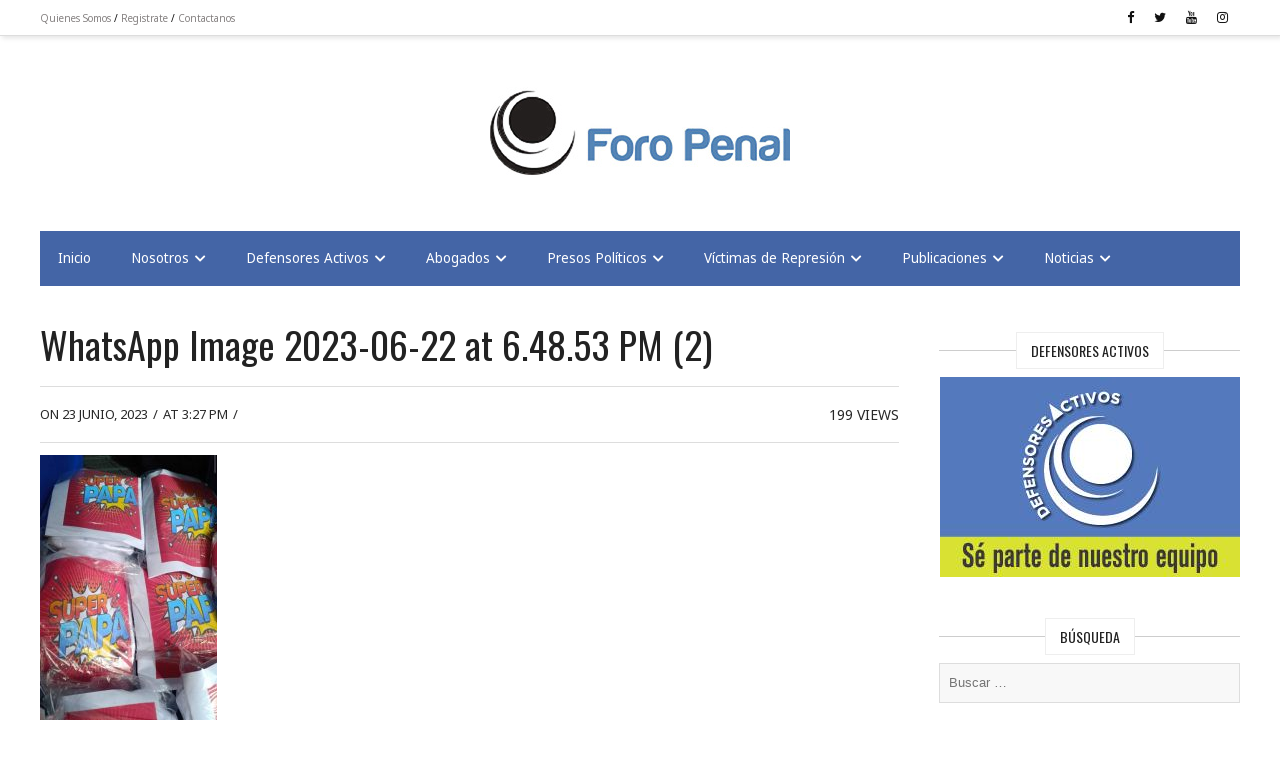

--- FILE ---
content_type: text/html; charset=UTF-8
request_url: https://foropenal.com/bus-de-la-libertad-foro-penal-dia-del-padre/whatsapp-image-2023-06-22-at-6-48-53-pm-2/
body_size: 63335
content:
<!DOCTYPE html>
<html lang="es" prefix="og: http://ogp.me/ns# fb: http://ogp.me/ns/fb#">
<head itemscope="itemscope" itemtype="http://schema.org/WebSite">
	<meta charset="UTF-8" />
		<meta name="viewport" content="width=device-width, initial-scale=1" />
		<link rel="profile" href="http://gmpg.org/xfn/11" />
	<meta name='robots' content='index, follow, max-image-preview:large, max-snippet:-1, max-video-preview:-1' />

	<!-- This site is optimized with the Yoast SEO plugin v20.6 - https://yoast.com/wordpress/plugins/seo/ -->
	<title>WhatsApp Image 2023-06-22 at 6.48.53 PM (2) - Foro Penal</title>
	<link rel="canonical" href="https://foropenal.com/bus-de-la-libertad-foro-penal-dia-del-padre/whatsapp-image-2023-06-22-at-6-48-53-pm-2/" />
	<meta property="og:locale" content="es_ES" />
	<meta property="og:type" content="article" />
	<meta property="og:title" content="WhatsApp Image 2023-06-22 at 6.48.53 PM (2) - Foro Penal" />
	<meta property="og:url" content="https://foropenal.com/bus-de-la-libertad-foro-penal-dia-del-padre/whatsapp-image-2023-06-22-at-6-48-53-pm-2/" />
	<meta property="og:site_name" content="Foro Penal" />
	<meta property="og:image" content="https://foropenal.com/bus-de-la-libertad-foro-penal-dia-del-padre/whatsapp-image-2023-06-22-at-6-48-53-pm-2" />
	<meta property="og:image:width" content="1" />
	<meta property="og:image:height" content="1" />
	<meta property="og:image:type" content="image/jpeg" />
	<meta name="twitter:card" content="summary_large_image" />
	<script type="application/ld+json" class="yoast-schema-graph">{"@context":"https://schema.org","@graph":[{"@type":"WebPage","@id":"https://foropenal.com/bus-de-la-libertad-foro-penal-dia-del-padre/whatsapp-image-2023-06-22-at-6-48-53-pm-2/","url":"https://foropenal.com/bus-de-la-libertad-foro-penal-dia-del-padre/whatsapp-image-2023-06-22-at-6-48-53-pm-2/","name":"WhatsApp Image 2023-06-22 at 6.48.53 PM (2) - Foro Penal","isPartOf":{"@id":"https://foropenal.com/#website"},"primaryImageOfPage":{"@id":"https://foropenal.com/bus-de-la-libertad-foro-penal-dia-del-padre/whatsapp-image-2023-06-22-at-6-48-53-pm-2/#primaryimage"},"image":{"@id":"https://foropenal.com/bus-de-la-libertad-foro-penal-dia-del-padre/whatsapp-image-2023-06-22-at-6-48-53-pm-2/#primaryimage"},"thumbnailUrl":"https://foropenal.com/wp-content/uploads/2023/06/WhatsApp-Image-2023-06-22-at-6.48.53-PM-2.jpeg","datePublished":"2023-06-23T11:27:06+00:00","dateModified":"2023-06-23T11:27:06+00:00","breadcrumb":{"@id":"https://foropenal.com/bus-de-la-libertad-foro-penal-dia-del-padre/whatsapp-image-2023-06-22-at-6-48-53-pm-2/#breadcrumb"},"inLanguage":"es","potentialAction":[{"@type":"ReadAction","target":["https://foropenal.com/bus-de-la-libertad-foro-penal-dia-del-padre/whatsapp-image-2023-06-22-at-6-48-53-pm-2/"]}]},{"@type":"ImageObject","inLanguage":"es","@id":"https://foropenal.com/bus-de-la-libertad-foro-penal-dia-del-padre/whatsapp-image-2023-06-22-at-6-48-53-pm-2/#primaryimage","url":"https://foropenal.com/wp-content/uploads/2023/06/WhatsApp-Image-2023-06-22-at-6.48.53-PM-2.jpeg","contentUrl":"https://foropenal.com/wp-content/uploads/2023/06/WhatsApp-Image-2023-06-22-at-6.48.53-PM-2.jpeg","width":638,"height":1080},{"@type":"BreadcrumbList","@id":"https://foropenal.com/bus-de-la-libertad-foro-penal-dia-del-padre/whatsapp-image-2023-06-22-at-6-48-53-pm-2/#breadcrumb","itemListElement":[{"@type":"ListItem","position":1,"name":"Home","item":"https://foropenal.com/"},{"@type":"ListItem","position":2,"name":"Bus de la Libertad Foro Penal Dia del Padre","item":"https://foropenal.com/bus-de-la-libertad-foro-penal-dia-del-padre/"},{"@type":"ListItem","position":3,"name":"WhatsApp Image 2023-06-22 at 6.48.53 PM (2)"}]},{"@type":"WebSite","@id":"https://foropenal.com/#website","url":"https://foropenal.com/","name":"Foro Penal","description":"","potentialAction":[{"@type":"SearchAction","target":{"@type":"EntryPoint","urlTemplate":"https://foropenal.com/?s={search_term_string}"},"query-input":"required name=search_term_string"}],"inLanguage":"es"}]}</script>
	<!-- / Yoast SEO plugin. -->


<link rel='dns-prefetch' href='//fonts.googleapis.com' />
<link rel='dns-prefetch' href='//s.w.org' />
<link rel='dns-prefetch' href='//www.googletagmanager.com' />
<link rel="alternate" type="application/rss+xml" title="Foro Penal &raquo; Feed" href="https://foropenal.com/feed/" />
<script type="text/javascript">
window._wpemojiSettings = {"baseUrl":"https:\/\/s.w.org\/images\/core\/emoji\/14.0.0\/72x72\/","ext":".png","svgUrl":"https:\/\/s.w.org\/images\/core\/emoji\/14.0.0\/svg\/","svgExt":".svg","source":{"concatemoji":"https:\/\/foropenal.com\/wp-includes\/js\/wp-emoji-release.min.js?ver=6.0.11"}};
/*! This file is auto-generated */
!function(e,a,t){var n,r,o,i=a.createElement("canvas"),p=i.getContext&&i.getContext("2d");function s(e,t){var a=String.fromCharCode,e=(p.clearRect(0,0,i.width,i.height),p.fillText(a.apply(this,e),0,0),i.toDataURL());return p.clearRect(0,0,i.width,i.height),p.fillText(a.apply(this,t),0,0),e===i.toDataURL()}function c(e){var t=a.createElement("script");t.src=e,t.defer=t.type="text/javascript",a.getElementsByTagName("head")[0].appendChild(t)}for(o=Array("flag","emoji"),t.supports={everything:!0,everythingExceptFlag:!0},r=0;r<o.length;r++)t.supports[o[r]]=function(e){if(!p||!p.fillText)return!1;switch(p.textBaseline="top",p.font="600 32px Arial",e){case"flag":return s([127987,65039,8205,9895,65039],[127987,65039,8203,9895,65039])?!1:!s([55356,56826,55356,56819],[55356,56826,8203,55356,56819])&&!s([55356,57332,56128,56423,56128,56418,56128,56421,56128,56430,56128,56423,56128,56447],[55356,57332,8203,56128,56423,8203,56128,56418,8203,56128,56421,8203,56128,56430,8203,56128,56423,8203,56128,56447]);case"emoji":return!s([129777,127995,8205,129778,127999],[129777,127995,8203,129778,127999])}return!1}(o[r]),t.supports.everything=t.supports.everything&&t.supports[o[r]],"flag"!==o[r]&&(t.supports.everythingExceptFlag=t.supports.everythingExceptFlag&&t.supports[o[r]]);t.supports.everythingExceptFlag=t.supports.everythingExceptFlag&&!t.supports.flag,t.DOMReady=!1,t.readyCallback=function(){t.DOMReady=!0},t.supports.everything||(n=function(){t.readyCallback()},a.addEventListener?(a.addEventListener("DOMContentLoaded",n,!1),e.addEventListener("load",n,!1)):(e.attachEvent("onload",n),a.attachEvent("onreadystatechange",function(){"complete"===a.readyState&&t.readyCallback()})),(e=t.source||{}).concatemoji?c(e.concatemoji):e.wpemoji&&e.twemoji&&(c(e.twemoji),c(e.wpemoji)))}(window,document,window._wpemojiSettings);
</script>
<style type="text/css">
img.wp-smiley,
img.emoji {
	display: inline !important;
	border: none !important;
	box-shadow: none !important;
	height: 1em !important;
	width: 1em !important;
	margin: 0 0.07em !important;
	vertical-align: -0.1em !important;
	background: none !important;
	padding: 0 !important;
}
</style>
	<link rel='stylesheet' id='wp-block-library-css'  href='https://foropenal.com/wp-includes/css/dist/block-library/style.min.css?ver=6.0.11' type='text/css' media='all' />
<style id='global-styles-inline-css' type='text/css'>
body{--wp--preset--color--black: #000000;--wp--preset--color--cyan-bluish-gray: #abb8c3;--wp--preset--color--white: #ffffff;--wp--preset--color--pale-pink: #f78da7;--wp--preset--color--vivid-red: #cf2e2e;--wp--preset--color--luminous-vivid-orange: #ff6900;--wp--preset--color--luminous-vivid-amber: #fcb900;--wp--preset--color--light-green-cyan: #7bdcb5;--wp--preset--color--vivid-green-cyan: #00d084;--wp--preset--color--pale-cyan-blue: #8ed1fc;--wp--preset--color--vivid-cyan-blue: #0693e3;--wp--preset--color--vivid-purple: #9b51e0;--wp--preset--gradient--vivid-cyan-blue-to-vivid-purple: linear-gradient(135deg,rgba(6,147,227,1) 0%,rgb(155,81,224) 100%);--wp--preset--gradient--light-green-cyan-to-vivid-green-cyan: linear-gradient(135deg,rgb(122,220,180) 0%,rgb(0,208,130) 100%);--wp--preset--gradient--luminous-vivid-amber-to-luminous-vivid-orange: linear-gradient(135deg,rgba(252,185,0,1) 0%,rgba(255,105,0,1) 100%);--wp--preset--gradient--luminous-vivid-orange-to-vivid-red: linear-gradient(135deg,rgba(255,105,0,1) 0%,rgb(207,46,46) 100%);--wp--preset--gradient--very-light-gray-to-cyan-bluish-gray: linear-gradient(135deg,rgb(238,238,238) 0%,rgb(169,184,195) 100%);--wp--preset--gradient--cool-to-warm-spectrum: linear-gradient(135deg,rgb(74,234,220) 0%,rgb(151,120,209) 20%,rgb(207,42,186) 40%,rgb(238,44,130) 60%,rgb(251,105,98) 80%,rgb(254,248,76) 100%);--wp--preset--gradient--blush-light-purple: linear-gradient(135deg,rgb(255,206,236) 0%,rgb(152,150,240) 100%);--wp--preset--gradient--blush-bordeaux: linear-gradient(135deg,rgb(254,205,165) 0%,rgb(254,45,45) 50%,rgb(107,0,62) 100%);--wp--preset--gradient--luminous-dusk: linear-gradient(135deg,rgb(255,203,112) 0%,rgb(199,81,192) 50%,rgb(65,88,208) 100%);--wp--preset--gradient--pale-ocean: linear-gradient(135deg,rgb(255,245,203) 0%,rgb(182,227,212) 50%,rgb(51,167,181) 100%);--wp--preset--gradient--electric-grass: linear-gradient(135deg,rgb(202,248,128) 0%,rgb(113,206,126) 100%);--wp--preset--gradient--midnight: linear-gradient(135deg,rgb(2,3,129) 0%,rgb(40,116,252) 100%);--wp--preset--duotone--dark-grayscale: url('#wp-duotone-dark-grayscale');--wp--preset--duotone--grayscale: url('#wp-duotone-grayscale');--wp--preset--duotone--purple-yellow: url('#wp-duotone-purple-yellow');--wp--preset--duotone--blue-red: url('#wp-duotone-blue-red');--wp--preset--duotone--midnight: url('#wp-duotone-midnight');--wp--preset--duotone--magenta-yellow: url('#wp-duotone-magenta-yellow');--wp--preset--duotone--purple-green: url('#wp-duotone-purple-green');--wp--preset--duotone--blue-orange: url('#wp-duotone-blue-orange');--wp--preset--font-size--small: 13px;--wp--preset--font-size--medium: 20px;--wp--preset--font-size--large: 36px;--wp--preset--font-size--x-large: 42px;}.has-black-color{color: var(--wp--preset--color--black) !important;}.has-cyan-bluish-gray-color{color: var(--wp--preset--color--cyan-bluish-gray) !important;}.has-white-color{color: var(--wp--preset--color--white) !important;}.has-pale-pink-color{color: var(--wp--preset--color--pale-pink) !important;}.has-vivid-red-color{color: var(--wp--preset--color--vivid-red) !important;}.has-luminous-vivid-orange-color{color: var(--wp--preset--color--luminous-vivid-orange) !important;}.has-luminous-vivid-amber-color{color: var(--wp--preset--color--luminous-vivid-amber) !important;}.has-light-green-cyan-color{color: var(--wp--preset--color--light-green-cyan) !important;}.has-vivid-green-cyan-color{color: var(--wp--preset--color--vivid-green-cyan) !important;}.has-pale-cyan-blue-color{color: var(--wp--preset--color--pale-cyan-blue) !important;}.has-vivid-cyan-blue-color{color: var(--wp--preset--color--vivid-cyan-blue) !important;}.has-vivid-purple-color{color: var(--wp--preset--color--vivid-purple) !important;}.has-black-background-color{background-color: var(--wp--preset--color--black) !important;}.has-cyan-bluish-gray-background-color{background-color: var(--wp--preset--color--cyan-bluish-gray) !important;}.has-white-background-color{background-color: var(--wp--preset--color--white) !important;}.has-pale-pink-background-color{background-color: var(--wp--preset--color--pale-pink) !important;}.has-vivid-red-background-color{background-color: var(--wp--preset--color--vivid-red) !important;}.has-luminous-vivid-orange-background-color{background-color: var(--wp--preset--color--luminous-vivid-orange) !important;}.has-luminous-vivid-amber-background-color{background-color: var(--wp--preset--color--luminous-vivid-amber) !important;}.has-light-green-cyan-background-color{background-color: var(--wp--preset--color--light-green-cyan) !important;}.has-vivid-green-cyan-background-color{background-color: var(--wp--preset--color--vivid-green-cyan) !important;}.has-pale-cyan-blue-background-color{background-color: var(--wp--preset--color--pale-cyan-blue) !important;}.has-vivid-cyan-blue-background-color{background-color: var(--wp--preset--color--vivid-cyan-blue) !important;}.has-vivid-purple-background-color{background-color: var(--wp--preset--color--vivid-purple) !important;}.has-black-border-color{border-color: var(--wp--preset--color--black) !important;}.has-cyan-bluish-gray-border-color{border-color: var(--wp--preset--color--cyan-bluish-gray) !important;}.has-white-border-color{border-color: var(--wp--preset--color--white) !important;}.has-pale-pink-border-color{border-color: var(--wp--preset--color--pale-pink) !important;}.has-vivid-red-border-color{border-color: var(--wp--preset--color--vivid-red) !important;}.has-luminous-vivid-orange-border-color{border-color: var(--wp--preset--color--luminous-vivid-orange) !important;}.has-luminous-vivid-amber-border-color{border-color: var(--wp--preset--color--luminous-vivid-amber) !important;}.has-light-green-cyan-border-color{border-color: var(--wp--preset--color--light-green-cyan) !important;}.has-vivid-green-cyan-border-color{border-color: var(--wp--preset--color--vivid-green-cyan) !important;}.has-pale-cyan-blue-border-color{border-color: var(--wp--preset--color--pale-cyan-blue) !important;}.has-vivid-cyan-blue-border-color{border-color: var(--wp--preset--color--vivid-cyan-blue) !important;}.has-vivid-purple-border-color{border-color: var(--wp--preset--color--vivid-purple) !important;}.has-vivid-cyan-blue-to-vivid-purple-gradient-background{background: var(--wp--preset--gradient--vivid-cyan-blue-to-vivid-purple) !important;}.has-light-green-cyan-to-vivid-green-cyan-gradient-background{background: var(--wp--preset--gradient--light-green-cyan-to-vivid-green-cyan) !important;}.has-luminous-vivid-amber-to-luminous-vivid-orange-gradient-background{background: var(--wp--preset--gradient--luminous-vivid-amber-to-luminous-vivid-orange) !important;}.has-luminous-vivid-orange-to-vivid-red-gradient-background{background: var(--wp--preset--gradient--luminous-vivid-orange-to-vivid-red) !important;}.has-very-light-gray-to-cyan-bluish-gray-gradient-background{background: var(--wp--preset--gradient--very-light-gray-to-cyan-bluish-gray) !important;}.has-cool-to-warm-spectrum-gradient-background{background: var(--wp--preset--gradient--cool-to-warm-spectrum) !important;}.has-blush-light-purple-gradient-background{background: var(--wp--preset--gradient--blush-light-purple) !important;}.has-blush-bordeaux-gradient-background{background: var(--wp--preset--gradient--blush-bordeaux) !important;}.has-luminous-dusk-gradient-background{background: var(--wp--preset--gradient--luminous-dusk) !important;}.has-pale-ocean-gradient-background{background: var(--wp--preset--gradient--pale-ocean) !important;}.has-electric-grass-gradient-background{background: var(--wp--preset--gradient--electric-grass) !important;}.has-midnight-gradient-background{background: var(--wp--preset--gradient--midnight) !important;}.has-small-font-size{font-size: var(--wp--preset--font-size--small) !important;}.has-medium-font-size{font-size: var(--wp--preset--font-size--medium) !important;}.has-large-font-size{font-size: var(--wp--preset--font-size--large) !important;}.has-x-large-font-size{font-size: var(--wp--preset--font-size--x-large) !important;}
</style>
<link rel='stylesheet' id='aptf-bxslider-css'  href='https://foropenal.com/wp-content/plugins/accesspress-twitter-feed/css/jquery.bxslider.css?ver=1.6.9' type='text/css' media='all' />
<link rel='stylesheet' id='aptf-front-css-css'  href='https://foropenal.com/wp-content/plugins/accesspress-twitter-feed/css/frontend.css?ver=1.6.9' type='text/css' media='all' />
<link rel='stylesheet' id='aptf-font-css-css'  href='https://foropenal.com/wp-content/plugins/accesspress-twitter-feed/css/fonts.css?ver=1.6.9' type='text/css' media='all' />
<link rel='stylesheet' id='ctf_styles-css'  href='https://foropenal.com/wp-content/plugins/custom-twitter-feeds/css/ctf-styles.min.css?ver=2.3.1' type='text/css' media='all' />
<link rel='stylesheet' id='dashicons-css'  href='https://foropenal.com/wp-includes/css/dashicons.min.css?ver=6.0.11' type='text/css' media='all' />
<link rel='stylesheet' id='post-views-counter-frontend-css'  href='https://foropenal.com/wp-content/plugins/post-views-counter/css/frontend.min.css?ver=1.4.7' type='text/css' media='all' />
<link rel='stylesheet' id='admania-fonts-css'  href='//fonts.googleapis.com/css?family=Oswald%7CNoto+Sans%3A100%2C300%2C400%2C700%26subset%3Dlatin%2Clatin-ext' type='text/css' media='all' />
<link rel='stylesheet' id='admania-style-css'  href='https://foropenal.com/wp-content/themes/admania/style.css?ver=6.0.11' type='text/css' media='all' />
<style id='admania-style-inline-css' type='text/css'>

		h1 {
		font-weight:normal;
		font-family:Oswald !important;
		font-size:38px;
		line-height:47px;
		}

		h2 {
		font-weight:normal;
		font-family:Oswald !important;
		font-size:32px;
		line-height:41px;
		}

		h3 {
		font-weight:normal;
		font-family:Oswald !important;
		font-size:28px;
		line-height:32px;
		}

		h4 {
		font-weight:normal;
		font-family:Oswald !important;
		font-size:24px;
		line-height:30px;
		}

		h5 {
		font-weight:normal;
		font-family:Oswald !important;
		font-size:20px;
		line-height:28px;
		}

		h6 {
		font-weight:normal;
		font-family:Oswald !important;
		font-size:17px;
		line-height:25px;
		}

		body {
			font-family:Noto Sans;color:#282828 ;
			background: #ffffff;font-size: 15px;
			line-height:25px;
		}

		.admania_entrycontent a {
		color: #858181 !important;
		text-decoration:underline !important;
		}
.admania_entrycontent a:hover {color: #47a7d7 !important;}
h1,h2,h3,h4,h5,h6 {color:#222;text-transform: none;}
.admania_headertopalt,.admania_mobileheader,.admania_headerbtm,.admania_headersgstkyad {box-shadow: 2px 2px 5px #e3e3e3;border-bottom: 1px solid #dddddd;}
.admania_headertopsocial li a {color:#111;}
.admania_headerinneralt,.admania_menu .menu .sub-menu,.admania_boxedheadertop,.admania_boxedlayout .admania_secondarymenu .menu .sub-menu { background-color:#4465a6 !important;border: 0px solid #dddddd;box-shadow: 0px 0px 0px #e3e3e3;}
.admania_headersearchform .search-form  input[type="search"] {background:#252424;color:#fff;}
.admania_headersearchform .search-form input[type="search"]::-webkit-input-placeholder {color:#fff;}
.admania_headersearchform .search-form input[type="search"]::-moz-placeholder {color:#fff;}
.admania_headersearchform .search-form input[type="search"]::-ms-input-placeholder {color:#fff; }
.admania_headersearchform .search-form input[type="submit"] {background-color:#252424;}
.admania_slidercat,.admania_cat, .admania_featcatlist a,.owl-prev, .owl-next {background:#fff;color:#111;}
.admania_slidercontent h2 a,.admania_slidercontent {color:#fff;}
.reply a,.admania_top a,.admania_slidercat5 a,.admania_slidercat2 a,input[type="reset"], input[type="button"], input[type="submit"], button {background:#47a7d7;color:#fff;}
.admania_slidercontent2, .admania_slidercontent2 a {color:#fff !important;}
.admania_slidercat4 a {color:#47a7d7 !important;}
.reply a:hover,.admania_top a:hover,input[type="reset"]:hover, input[type="button"]:hover, input[type="submit"]:hover, button:hover {background:#2a2a2a;color:#fff;}
a,.admania_sitefooterinner .widget_admania_popular_post ul li h6 a {color:#858181;}
a:hover,.admania_slidercontent4  h2 a:hover,.admania_sitefooterinner .widget_admania_popular_post ul li h6 a:hover,.admania_boxedsldehdr h2 a:hover,.admania_boxedheadertop .admania_secondarymenu li a:hover,.admania_boxedlistitem h2 a:hover, .admania_boxedgriditem h2 a:hover,.admania_ly2ftsection h2 a:hover,.admania_headertopsocial li a:hover, .admania_slidercontent h2 a:hover, .admania_ftrattbtontop .admania_fbflw:hover, .admania_ftrattbtontop .admania_twtflw:hover, .admania_ftrattbtontop .admania_lnkflw:hover, .widget .admania_socialiconfb:hover, .widget .admania_socialiconlnk:hover, .widget .admania_socialicontwt:hover {color:#47a7d7;}
.admanialayt5_entryfooter a { background-color:#222;color:#fff;}
.admania_slidercontent4 h2 a:hover,.admanialayt5_entryheader a:hover { color:#47a7d7 !important;}
.admania_pagelinks .admania_pglnlksaf:hover, .admania_pagination .page-numbers:hover {background:#47a7d7;border:1px solid#47a7d7;color:#fff;}
.admania_readmorelink a ,.admania_stickypost {background:#f9f9f9;color:#a59e9e;}
.admania_gridentry .admania_entrytitle {min-height: 0px;}
.admania_readmorelink a:hover,.admanialayt5_entryfooter a:hover,.admanialayt5_entryfooter a:hover,.owl-next:hover,.owl-prev:hover, .owl-prev:hover ~ .owl-next,.admania_secondarymenu .owl-next:hover,.admania_secondarymenu .owl-prev:hover,.admania_secondarymenu .owl-prev:hover ~ .owl-next,.admania_secondarymenu .admania_nxtishover .owl-prev,.admania_nxtishover .owl-prev,.owl-prev:hover,.owl-next:hover{background:#47a7d7;color:#fff;}
.admania_menu li a:hover {background-color:#47a7d7;color:#fff;}
.admania_menu .admania_megamenu li a:hover {color:#47a7d7 !important;}
.admania_postoptionbox {background-color:#fbfbfb;border: 1px solid #eee;}
.admania_postoptionbox input[type="text"],.admania_widgettit .admania_widgetsbrtit {background-color:#ffffff;border: 1px solid #eee;}
.admania_headersgstkyad,.admania_boxedsldecat {background-color:#ffffff;}
.bypostauthor {border-left: 1px solid #47a7d7;}
 .admania_nocomments,.admania_commentlist li { background: #f7f7f7;}
.admania_entrymeta a,.admania_gridentry .admania_entrymetablne a:hover,.admania_breadcrumb a,.admania_entrybyline a,.admania_aboutreadmore { color:#47a7d7;}
.admania_entrymeta a:hover,.admania_gridentry .admania_entrymetablne a,.admania_breadcrumb a:hover,.admania_aboutreadmore:hover,.admania_entrybyline a:hover { color:#858181;}
.admania_headertoplayt3,.admania_headertoplayt5_top { background-color:#1d1d1d;}
.admania_gridpstlayt3 .admania_gridpost_entryfooter .admania_pstrdmr { color:#222;}
.admania_headermidlayt3 { background-color:#f7f7f7;}
.admania_menu li a {color:#fff;}
.admania_lay2headerright .menu li a,.admania_lay4_menu li a  {color:#222222;}
.admania_lay4_menu .sub-menu li a {color:#fff;}
.admania_gridpstlayt3 .admania_gridpost_entryfooter .admania_pstrdmr:hover,.admania_slidercontent5 h2 a:hover,.admania_slidermetaby5 a:hover { color:#47a7d7 !important;}
.admania_stylishad { right:0%;bottom:0%;}
.admania_pgstylishad { right:0%;bottom:0%;}
.admania_sitefooterinnertop,.admania_sitefooterlogo {color:#ffffff;}
.admania_sitefooter {background-color:#4465a6;}
.admania_sitefooterinnertop li a,.admania_sitefooterlogo {border-bottom: 1px solid #ffffff !important;}
.admania_sitefooterinnertop .admania_footerwidgets-title, .admania_sitefooterinnertop .widget-title {color:#ffffff;}
.admania_boxedlayout .admania_menu li a:hover {background-color: transparent !important; color:#47a7d7!important;}
.admania_boxedlayout .admania_boxedheadertop a { color:#7b7b7b;}
.admania_layout1contentareainner {width: 100%;padding: 0px 0px 0px 0px;} 
.admania_entrymetablne {left: 20px;} 
.admania_aftrnthprad  {float:none;margin:0px;} 
.admania_pgaftrnthprad {float:none;margin:0px;} 
.admania_headertoplayt5 .admania_menu li a:hover,.admania_lay5_menu .menu .current-menu-item > a {background-color:transparent;color:#47a7d7!important;}
 
		@media screen and (max-width:1200px) {
		.admania_siteinner, 
		.admania_sitefooterinner, 
		.admania_headerbtminner, 
		.admania_headerinner {
		width:100%;
		padding: 0 20px;
		}
		
		
		.admania_boxedlayout .admania_siteinner {
		padding: 0px;
		}
		.admania_boxedlayout .admania_siteinner,
		.admania_boxedlayout  .admania_sitefooterinner {
			width:100% !important;
		}
		.search-form label {
			width: 68%;
		}
		.admania_lay2headerright .menu li a {
			font-size: 16px;
			padding: 18px 15px;
			color:#fff;
		}
		
				
		.admania_layout5gridpst {
		margin: 0 3% 3% 0;
	   }

		.admania_gridentry {
		width: 47.1%;
		}

		.admania_featcatlist {
			width: 30%;
		}

		.admania_featcatlist a {
			padding: 4px 14px;
			font-size: 13px;
		}

		.admanina_afterheaderadleft {
		width: 72%;
		}

		.admanina_afterheaderadright {
			width: 25%;
		}

		.admania_optin {
			padding: 27px 25px;
		}

		}
@media screen and (max-width:990px) {
        .admania_headerinneralt .menu,.admania_lay3_menu .menu,.admania_headermidlayt4 .menu,.admania_boxedheaderbot .admania_menu .menu  {
			background:#4465a6 !important;
		}
		.admania_headertoplayt5_bottom .menu  {
			background:#ffffff !important;
		}
		}
.hidden-input-class{
display:none;
}

.submit-button{
background:#2d2d2d !importante;
}
input [type=\"submit\"] {
background:#2d2d2d !important;
}
.footer_pictures{
width:100%;
}
.admania_footerinstagramimg{
margin: 0px 0px 0px 0px !important;
}
nav  div  ul li a {
font-size:90%
}
.feature-1-home{
text-align: justify;
}

.feature-home{

}

.boxes-home{

}
.kc-owl-post-carousel .kc-owl-post-carousel .owl-wrapper-outer .owl-wrapper .owl-item .item .postcontent .image .caption a{
font-size:44px !important;
}

.admania_sitefooterattribution{
color:#fff !important;
}
.admania_widgettit-me{
    font-size: 14px;
    position: relative;
    display: inline-block;
    background-color: #fff;
    text-align: center;
    color: #222;
    padding: 7px 14px 7px 14px;
    top: 11px;
    text-transform: uppercase;
    line-height: 1.5;
    margin-bottom: 0;
    background-color: #ffffff;
    border: 1px solid #eee;
position: relative;
    margin: 0 0 19px;
    text-align: center;
}

.admania_archiveheader{
border-top:none;
border-bottom:none;
}
.admania_sitefooterattribution{
padding: 10px 0 !important;
}
.me-footer{
   padding-top: 30px;
    padding-bottom: 0px;
    margin-bottom: 0px;
    color: #fff;
}
.admania_sitefooterlogo{
padding:0px 0 19px !important;
}

.flipper-footer{
max-width:300px;
}

.defensor-form .content-button a:hover{
color:#eee!important;
backgound-color: red !important;
}



</style>
<link rel='stylesheet' id='lightgallery-comment-box-css'  href='https://foropenal.com/wp-content/themes/admania/css/lg-fb-comment-box.min.css?ver=6.0.11' type='text/css' media='all' />
<link rel='stylesheet' id='lightgallery-transition-css'  href='https://foropenal.com/wp-content/themes/admania/css/lg-transitions.min.css?ver=6.0.11' type='text/css' media='all' />
<link rel='stylesheet' id='lightgallery-ccs-css'  href='https://foropenal.com/wp-content/themes/admania/css/lightgallery.min.css?ver=6.0.11' type='text/css' media='all' />
<link rel='stylesheet' id='kc-general-css'  href='https://foropenal.com/wp-content/plugins/kingcomposer/assets/frontend/css/kingcomposer.min.css?ver=2.9.6' type='text/css' media='all' />
<link rel='stylesheet' id='kc-animate-css'  href='https://foropenal.com/wp-content/plugins/kingcomposer/assets/css/animate.css?ver=2.9.6' type='text/css' media='all' />
<link rel='stylesheet' id='kc-icon-1-css'  href='https://foropenal.com/wp-content/plugins/kingcomposer/assets/css/icons.css?ver=2.9.6' type='text/css' media='all' />
<script type='text/javascript' src='https://foropenal.com/wp-includes/js/jquery/jquery.min.js?ver=3.6.0' id='jquery-core-js'></script>
<script type='text/javascript' src='https://foropenal.com/wp-includes/js/jquery/jquery-migrate.min.js?ver=3.3.2' id='jquery-migrate-js'></script>
<script type='text/javascript' src='https://foropenal.com/wp-content/plugins/accesspress-twitter-feed/js/jquery.bxslider.min.js?ver=1.6.9' id='aptf-bxslider-js'></script>
<script type='text/javascript' src='https://foropenal.com/wp-content/plugins/accesspress-twitter-feed/js/frontend.js?ver=1.6.9' id='aptf-front-js-js'></script>
<link rel="https://api.w.org/" href="https://foropenal.com/wp-json/" /><link rel="alternate" type="application/json" href="https://foropenal.com/wp-json/wp/v2/media/21239" /><link rel="EditURI" type="application/rsd+xml" title="RSD" href="https://foropenal.com/xmlrpc.php?rsd" />
<link rel="wlwmanifest" type="application/wlwmanifest+xml" href="https://foropenal.com/wp-includes/wlwmanifest.xml" /> 
<meta name="generator" content="WordPress 6.0.11" />
<link rel='shortlink' href='https://foropenal.com/?p=21239' />
<link rel="alternate" type="application/json+oembed" href="https://foropenal.com/wp-json/oembed/1.0/embed?url=https%3A%2F%2Fforopenal.com%2Fbus-de-la-libertad-foro-penal-dia-del-padre%2Fwhatsapp-image-2023-06-22-at-6-48-53-pm-2%2F" />
<link rel="alternate" type="text/xml+oembed" href="https://foropenal.com/wp-json/oembed/1.0/embed?url=https%3A%2F%2Fforopenal.com%2Fbus-de-la-libertad-foro-penal-dia-del-padre%2Fwhatsapp-image-2023-06-22-at-6-48-53-pm-2%2F&#038;format=xml" />
<meta name="generator" content="Site Kit by Google 1.171.0" /><!-- Global site tag (gtag.js) - Google Analytics -->
<script async src="https://www.googletagmanager.com/gtag/js?id=G-XMTYVK0FGD"></script>
<script>
  window.dataLayer = window.dataLayer || [];
  function gtag(){dataLayer.push(arguments);}
  gtag('js', new Date());

  gtag('config', 'G-XMTYVK0FGD');
</script><script type="text/javascript">var kc_script_data={ajax_url:"https://foropenal.com/wp-admin/admin-ajax.php"}</script><link rel="icon" href="https://foropenal.com/wp-content/uploads/2017/08/cropped-logo-dummy-foro-2-32x32.jpeg" sizes="32x32" />
<link rel="icon" href="https://foropenal.com/wp-content/uploads/2017/08/cropped-logo-dummy-foro-2-192x192.jpeg" sizes="192x192" />
<link rel="apple-touch-icon" href="https://foropenal.com/wp-content/uploads/2017/08/cropped-logo-dummy-foro-2-180x180.jpeg" />
<meta name="msapplication-TileImage" content="https://foropenal.com/wp-content/uploads/2017/08/cropped-logo-dummy-foro-2-270x270.jpeg" />
		<style type="text/css" id="wp-custom-css">
			/*
You can add your own CSS here.

Click the help icon above to learn more.
*/

.kc-owl-post-carousel .owl-item .image .caption a{
	position:relative;
	font-size:42px;
	color: #fff;
	margin-bottom:50px;
	padding-bottom:50px;
	background-color:none;
}
.caption{
	background: none !important;
	bottom: 15% !important;
	position:absolute !important;
	text-transform: uppercase !important;
	text-align:left;
	left:50px !important;
	color: #fff !important;
	text-decoration:none !important;
}
.caption a{
	text-decoration:none !important;
	color:#fff !important;
}
.admania_slidercontent h2 a,.admania_slidercontent{
	color:white;
}

.me-box{
	background:white;
	border:solid !important;
	padding:none !important;
	margin:none !important;
	text-align:center !important;
	border-sizing:border-box !important;

}
.me-box a {
	text-decoration: none !important;
	text-align:center !important;
	margin-right:7px;
}

.admania_headertopleftalt{
float: left;
position: relative;
vertical-align:middle;
padding-top:5px;
}
.admania_headertopleftalt span{
display: inline;
vertical-align:middle;
color:#111;
padding:none;
}


.center-imgs-list-posts img{
	text-align:center ;
	float: middle;
	/*height:20px;*/
	width:100%;
}
.entry-thumb-link img{
	height:auto;
	width: 100%;
	
}
.entry-thumb-wrapper img{
	margin-bottom: 0px !important;
}
.entry-thumb-wrapper{
	height:250px;
	overflow:hidden !important;
	margin-bottom:10px;
	display:flex;
	align-items:center;
}
.admania_footerinstagramimg{
	width:14.285%;
}
#search-field-widget{
	width:100%;
	margin-bottom:10px;
}
#submit-field-widget{	
}
.admania_menu li a{
	padding: 15px 21px;
}
#lang_sel_list{
	height:0px;
}
#lang_sel_list img{
/*	margin-top:25px;
	margin-bottom:20px;*/
}
.lang-list-item{
	vertical-align:middle;
}
#lang_sel_list  ul{
	border-top:none;
}

.admania_headertopleft{
	width: 320px;
	height:100px;
}
.admania_headertopright{
	width: 320px;
	height: 100px;
}
.kc-elm{
	float:none;
}
.custom-center{
    width: 250px;
    height: 250px;
    display: block;
    margin-left: auto;
    margin-right: auto;
}

@media only screen and (max-width: 640px) {
    .admania_catentryheader  h2 a{
        font-size: 14px;
		line-height: 150% !important;
		display:block;
    }
 }

.youtube-video-home{
	width:100% !important;
	text-align: center !important;
}
.link-reports{
	text-align: center !important;
	display: block;
}
a.link-reports{
	color: #47a7d7;
	
}
.admania_menu li a{
	padding-left:18px;
	padding-right:18px;
}
.submenu-languages {
	max-width:72px;
}
.submenu-languages img{
	margin-left:5px;
}
.search-form input[type=search]{
	margin: 0 0 25px !important;
}
form.search-form label{
	width:100% !important;
}
#political-prisoner-dropdown{
	display:none;
}

@media only screen and (min-width: 600px) {
  .kc-blog-posts-3.kc-blog-grid{
	max-height: 950px;
	}
}

		</style>
		
    <!-- START - Open Graph and Twitter Card Tags 3.3.9 -->
     <!-- Facebook Open Graph -->
      <meta property="og:locale" content="es_ES"/>
      <meta property="og:site_name" content="Foro Penal"/>
      <meta property="og:title" content="WhatsApp Image 2023-06-22 at 6.48.53 PM (2) - Foro Penal"/>
      <meta property="og:url" content="https://foropenal.com/bus-de-la-libertad-foro-penal-dia-del-padre/whatsapp-image-2023-06-22-at-6-48-53-pm-2/"/>
      <meta property="og:type" content="article"/>
      <meta property="og:description" content="WhatsApp Image 2023-06-22 at 6.48.53 PM (2) - Foro Penal"/>
      <meta property="og:image" content="https://foropenal.com/wp-content/uploads/2018/04/LogoFPV.jpg"/>
      <meta property="og:image:url" content="https://foropenal.com/wp-content/uploads/2018/04/LogoFPV.jpg"/>
      <meta property="og:image:secure_url" content="https://foropenal.com/wp-content/uploads/2018/04/LogoFPV.jpg"/>
      <meta property="fb:app_id" content="1980750442249172"/>
      <meta property="fb:admins" content="211467348998851"/>
     <!-- Google+ / Schema.org -->
      <meta itemprop="name" content="WhatsApp Image 2023-06-22 at 6.48.53 PM (2) - Foro Penal"/>
      <meta itemprop="headline" content="WhatsApp Image 2023-06-22 at 6.48.53 PM (2) - Foro Penal"/>
      <meta itemprop="description" content="WhatsApp Image 2023-06-22 at 6.48.53 PM (2) - Foro Penal"/>
      <meta itemprop="image" content="https://foropenal.com/wp-content/uploads/2018/04/LogoFPV.jpg"/>
      <meta itemprop="author" content="Mariela Suarez"/>
      <!--<meta itemprop="publisher" content="Foro Penal"/>--> <!-- To solve: The attribute publisher.itemtype has an invalid value. -->
     <!-- Twitter Cards -->
      <meta name="twitter:title" content="WhatsApp Image 2023-06-22 at 6.48.53 PM (2) - Foro Penal"/>
      <meta name="twitter:url" content="https://foropenal.com/bus-de-la-libertad-foro-penal-dia-del-padre/whatsapp-image-2023-06-22-at-6-48-53-pm-2/"/>
      <meta name="twitter:description" content="WhatsApp Image 2023-06-22 at 6.48.53 PM (2) - Foro Penal"/>
      <meta name="twitter:image" content="https://foropenal.com/wp-content/uploads/2018/04/LogoFPV.jpg"/>
      <meta name="twitter:card" content="summary_large_image"/>
     <!-- SEO -->
     <!-- Misc. tags -->
     <!-- is_singular | yoast_seo -->
    <!-- END - Open Graph and Twitter Card Tags 3.3.9 -->
        
    <script>
  (adsbygoogle = window.adsbygoogle || []).push({
    google_ad_client: "ca-pub-7468580283885965",
    enable_page_level_ads: true
  });
</script></head>


<body class="attachment attachment-template-default single single-attachment postid-21239 attachmentid-21239 attachment-jpeg kc-css-system" itemscope="itemscope" itemtype="http://schema.org/WebPage">

<div class="admania_sitecontainer">

     
	
	
	
	<header class="admania_siteheader" itemscope="" itemtype="http://schema.org/WPHeader">
		
		
		<div class="admania_headertopalt">
	<div class="admania_headerinner">
						<div class="admania_headertopleftalt" style="font-size: 10px;">
			<span><a href="/nosotros/" target="_self" title="">Quienes Somos</a></span>
			<span>/</span> 
			<span><a href="/registrate/" target="_self" title="">Registrate</a></span>
			<span>/</span>
			<span><a href="/contactanos/" target="_self" title="">Contactanos</a>		</span>
		</div>
		<div class="admania_headertoprightalt">
		<div class="admania_headertopsocial">
		<ul>
				<li><a href="https://www.facebook.com/foropenalvenezolano/" class="admania_socialiconfb" target="_blank"><i class="fa fa-facebook"></i></a></li>
				<li><a href="https://twitter.com/foropenal" class="admania_socialicontwt" target="_blank"><i class="fa fa-twitter"></i></a></li>
						<li><a href="https://www.youtube.com/channel/UCMX1FPAJsQBC0H1gtFezwUA" class="admania_socialiconyt" target="_blank"><i class="fa fa-youtube"></i></a></li>
				<li><a href="https://www.instagram.com/foropenal/" class="admania_socialiconins" target="_blank"><i class="fa fa-instagram"></i></a></li>
				<li class="lang-list-item"></li>
		</ul>

		</div>
		</div>
		</div>

		</div>
		<div class="admania_headertop">
			<div class="admania_headerinner">			
						
			<div class="admania_headertopleft">
			
			<script async src="//pagead2.googlesyndication.com/pagead/js/adsbygoogle.js"></script>
<!-- Page Head -->
<ins class="adsbygoogle"
     style="display:inline-block;width:320px;height:100px"
     data-ad-client="ca-pub-3900217637834265"
     data-ad-slot="6106021547"></ins>
<script>
(adsbygoogle = window.adsbygoogle || []).push({});
</script>		
			 </div>
			 
			 		<div class="admania_headertopmiddle">
			     					<a href="https://foropenal.com/" title="Foro Penal" class="admania_fontstlye">
					<img src=" https://foropenal.com/wp-content/uploads/2018/03/LogoFP-3.jpg" alt="Foro Penal" itemprop="image"/>
					</a>
								 </div>
			 
			 			 			 
			 <div class="admania_headertopright">
			 
			 <script async src="//pagead2.googlesyndication.com/pagead/js/adsbygoogle.js"></script>
<!-- Page Head -->
<ins class="adsbygoogle"
     style="display:inline-block;width:320px;height:100px"
     data-ad-client="ca-pub-3900217637834265"
     data-ad-slot="6106021547"></ins>
<script>
(adsbygoogle = window.adsbygoogle || []).push({});
</script>			 
			 </div>
			 
			 			 
			</div>
		</div>
		<div class="admania_headerbottom">
			<div class="admania_headerinner admania_headerinneralt">
						 <nav class="admania_menu" itemscope="itemscope" itemtype="http://schema.org/SiteNavigationElement">
				<div class="menu-main_menu-container"><ul id="menu-main_menu" class="menu"><li id="menu-item-216" class="menu-item menu-item-type-custom menu-item-object-custom "><a  href="/" class= "main-link">Inicio</a></li>
<li id="menu-item-329" class="menu-item menu-item-type-post_type menu-item-object-page menu-item-has-children "><a  href="https://foropenal.com/nosotros/" class= "main-link">Nosotros</a>
<ul class="sub-menu">
	<li id="menu-item-332" class="menu-item menu-item-type-custom menu-item-object-custom "><a  href="/nosotros/#que-es-foro-penal" class= "main-link">¿Qué es el Foro Penal?</a></li>
	<li id="menu-item-333" class="menu-item menu-item-type-custom menu-item-object-custom "><a  href="/nosotros/#directiva" class= "main-link">Directiva</a></li>
	<li id="menu-item-9270" class="menu-item menu-item-type-taxonomy menu-item-object-category "><a  href="https://foropenal.com/category/reconocimientos/" class= "main-link">Reconocimientos</a></li>
	<li id="menu-item-331" class="menu-item menu-item-type-custom menu-item-object-custom "><a  href="/nosotros/#relevancia" class= "main-link">Relevancia del Foro Penal</a></li>
	<li id="menu-item-17326" class="menu-item menu-item-type-taxonomy menu-item-object-category "><a  href="https://foropenal.com/category/politicas/" class= "main-link">Políticas</a></li>
	<li id="menu-item-335" class="menu-item menu-item-type-custom menu-item-object-custom "><a  href="/nosotros/#protocolos" class= "main-link">Protocolos de Actuación</a></li>
</ul>
</li>
<li id="menu-item-197" class="menu-item menu-item-type-custom menu-item-object-custom menu-item-has-children "><a  href="/defensores-activos" class= "main-link">Defensores Activos</a>
<ul class="sub-menu">
	<li id="menu-item-467" class="menu-item menu-item-type-custom menu-item-object-custom "><a  href="/defensores-activos/#defendores-activos" class= "main-link">¿Qué es un Defensor Activo?</a></li>
	<li id="menu-item-458" class="menu-item menu-item-type-custom menu-item-object-custom "><a  href="/defensores-activos/#relevancia-defensores" class= "main-link">Relevancia de los Defensores Activos</a></li>
	<li id="menu-item-460" class="menu-item menu-item-type-custom menu-item-object-custom "><a  href="/defensores-activos/#registrarte" class= "main-link">¡REGÍSTRATE!</a></li>
	<li id="menu-item-495" class="menu-item menu-item-type-custom menu-item-object-custom "><a  href="/defensores-activos/#miembros-estados" class= "main-link">Miembros por Estado</a></li>
</ul>
</li>
<li id="menu-item-198" class="menu-item menu-item-type-custom menu-item-object-custom menu-item-has-children "><a  href="/abogados" class= "main-link">Abogados</a>
<ul class="sub-menu">
	<li id="menu-item-463" class="menu-item menu-item-type-custom menu-item-object-custom "><a  href="/abogados/#introduccion" class= "main-link">Introducción</a></li>
	<li id="menu-item-464" class="menu-item menu-item-type-custom menu-item-object-custom "><a  href="/abogados/#relevancia-abogados" class= "main-link">Relevancia de los Abogados</a></li>
	<li id="menu-item-465" class="menu-item menu-item-type-custom menu-item-object-custom "><a  href="/abogados/#miembros" class= "main-link">Miembros por Estado</a></li>
</ul>
</li>
<li id="menu-item-199" class="menu-item menu-item-type-custom menu-item-object-custom menu-item-has-children "><a  href="/presos-politicos" class= "main-link">Presos Políticos</a>
<ul class="sub-menu">
	<li id="menu-item-505" class="menu-item menu-item-type-custom menu-item-object-custom "><a  href="/presos-politicos/#categorias" class= "main-link">Categorías</a></li>
	<li id="menu-item-604" class="menu-item menu-item-type-taxonomy menu-item-object-category "><a  href="https://foropenal.com/category/sus-historias-en-videos/" class= "main-link">Sus Historias en Video</a></li>
	<li id="menu-item-507" class="menu-item menu-item-type-custom menu-item-object-custom "><a  href="/presos-politicos/#listado-presos-politicos" class= "main-link">Su Ubicación</a></li>
</ul>
</li>
<li id="menu-item-518" class="menu-item menu-item-type-custom menu-item-object-custom menu-item-has-children "><a  href="/victimas-de-la-represion" class= "main-link">Víctimas de Represión</a>
<ul class="sub-menu">
	<li id="menu-item-519" class="menu-item menu-item-type-custom menu-item-object-custom "><a  href="/victimas-de-la-represion/#asesinados" class= "main-link">Asesinados</a></li>
	<li id="menu-item-9356" class="menu-item menu-item-type-custom menu-item-object-custom "><a  href="/victimas-de-la-represion/#refugiados" class= "main-link">Refugiados</a></li>
	<li id="menu-item-522" class="menu-item menu-item-type-custom menu-item-object-custom "><a  href="/victimas-de-la-represion/#asesinados-estados" class= "main-link">Asesinados por Estado</a></li>
</ul>
</li>
<li id="menu-item-137" class="menu-item menu-item-type-taxonomy menu-item-object-category menu-item-has-children "><a  href="https://foropenal.com/category/publicaciones/" class= "main-link">Publicaciones</a>
<ul class="sub-menu">
	<li id="menu-item-143" class="menu-item menu-item-type-taxonomy menu-item-object-category menu-item-has-children "><a  href="https://foropenal.com/category/publicaciones/foro-penal/" class= "main-link">Foro Penal</a>
	<ul class="sub-menu">
		<li id="menu-item-144" class="menu-item menu-item-type-taxonomy menu-item-object-category "><a  href="https://foropenal.com/category/publicaciones/foro-penal/comunicados/" class= "main-link">Comunicados</a></li>
		<li id="menu-item-146" class="menu-item menu-item-type-taxonomy menu-item-object-category "><a  href="https://foropenal.com/category/publicaciones/foro-penal/reportes-de-represion/" class= "main-link">Reportes de Represión</a></li>
	</ul>
</li>
	<li id="menu-item-138" class="menu-item menu-item-type-taxonomy menu-item-object-category menu-item-has-children "><a  href="https://foropenal.com/category/publicaciones/internacionales/" class= "main-link">Internacionales</a>
	<ul class="sub-menu">
		<li id="menu-item-140" class="menu-item menu-item-type-taxonomy menu-item-object-category menu-item-has-children "><a  href="https://foropenal.com/category/publicaciones/internacionales/decisiones-cidh/" class= "main-link">CIDH</a>
		<ul class="sub-menu">
			<li id="menu-item-12299" class="menu-item menu-item-type-taxonomy menu-item-object-category "><a  href="https://foropenal.com/category/publicaciones/internacionales/decisiones-cidh/resoluciones-cidh/" class= "main-link">Resoluciones</a></li>
		</ul>
</li>
		<li id="menu-item-12278" class="menu-item menu-item-type-taxonomy menu-item-object-category menu-item-has-children "><a  href="https://foropenal.com/category/publicaciones/internacionales/onu/" class= "main-link">ONU</a>
		<ul class="sub-menu">
			<li id="menu-item-12298" class="menu-item menu-item-type-taxonomy menu-item-object-category "><a  href="https://foropenal.com/category/publicaciones/internacionales/onu/relatorias-onu/" class= "main-link">Relatorias</a></li>
			<li id="menu-item-142" class="menu-item menu-item-type-taxonomy menu-item-object-category "><a  href="https://foropenal.com/category/publicaciones/internacionales/onu/resoluciones-onu/" class= "main-link">Resoluciones</a></li>
		</ul>
</li>
		<li id="menu-item-12277" class="menu-item menu-item-type-taxonomy menu-item-object-category "><a  href="https://foropenal.com/category/publicaciones/internacionales/oea/" class= "main-link">OEA</a></li>
		<li id="menu-item-12279" class="menu-item menu-item-type-taxonomy menu-item-object-category "><a  href="https://foropenal.com/category/publicaciones/internacionales/corte-penal-internacional/" class= "main-link">CPI</a></li>
		<li id="menu-item-141" class="menu-item menu-item-type-taxonomy menu-item-object-category "><a  href="https://foropenal.com/category/publicaciones/internacionales/informes-ong-internacionales/" class= "main-link">Informes ONG Internacionales</a></li>
	</ul>
</li>
	<li id="menu-item-147" class="menu-item menu-item-type-taxonomy menu-item-object-category "><a  href="https://foropenal.com/category/publicaciones/temas-de-interes/" class= "main-link">Temas de Interés</a></li>
	<li id="menu-item-468" class="menu-item menu-item-type-taxonomy menu-item-object-category "><a  href="https://foropenal.com/category/publicaciones/extraordinarias/" class= "main-link">Extraordinarias</a></li>
</ul>
</li>
<li id="menu-item-493" class="menu-item menu-item-type-taxonomy menu-item-object-category menu-item-has-children "><a  href="https://foropenal.com/category/noticias/" class= "main-link">Noticias</a>
<ul class="sub-menu">
	<li id="menu-item-494" class="menu-item menu-item-type-taxonomy menu-item-object-category "><a  href="https://foropenal.com/category/noticias/venezuela/" class= "main-link">Venezuela</a></li>
	<li id="menu-item-605" class="menu-item menu-item-type-taxonomy menu-item-object-category "><a  href="https://foropenal.com/category/noticias/eventos/" class= "main-link">Eventos</a></li>
	<li id="menu-item-606" class="menu-item menu-item-type-taxonomy menu-item-object-category "><a  href="https://foropenal.com/category/noticias/noticias-internacionales/" class= "main-link">Internacionales</a></li>
</ul>
</li>
</ul></div>			 </nav>	
			 			</div>
		</div>
	 
	</header>
	


<div class="admania_siteinner">


<main id="admania_maincontent" class="admania_sitemaincontent">


<div class="admania_contentarea ">


<article id="post-21239" class="post-21239 attachment type-attachment status-inherit hentry">
		
		<div class="row" align="center">
			
	</div>
		
	<header class="admania_entryheader">
	
	   	<h1 class="admania_entrytitle" itemprop="headline">WhatsApp Image 2023-06-22 at 6.48.53 PM (2)</h1><div class="admania_entrybyline admania_entrypgbyline">
    <div class="admania_entrydate">
    On    23 junio, 2023  </div>
  <div class="admania_entryline"> / </div>
      <div class="admania_entrydate">
    At    3:27 pm    </div>   
    <div class="admania_entryline"> / </div>
     <div class="admania_viewcnt"> 199 <span class="admania_view_text">
    Views    </span> </div>
  </div>
		
	 
	</header><!-- .entry-header -->


	<div class="admania_entrycontent">
	
		<p class="attachment"><a href='https://foropenal.com/wp-content/uploads/2023/06/WhatsApp-Image-2023-06-22-at-6.48.53-PM-2.jpeg'><img width="177" height="300" src="https://foropenal.com/wp-content/uploads/2023/06/WhatsApp-Image-2023-06-22-at-6.48.53-PM-2-177x300.jpeg" class="attachment-medium size-medium" alt="" loading="lazy" srcset="https://foropenal.com/wp-content/uploads/2023/06/WhatsApp-Image-2023-06-22-at-6.48.53-PM-2-177x300.jpeg 177w, https://foropenal.com/wp-content/uploads/2023/06/WhatsApp-Image-2023-06-22-at-6.48.53-PM-2-605x1024.jpeg 605w, https://foropenal.com/wp-content/uploads/2023/06/WhatsApp-Image-2023-06-22-at-6.48.53-PM-2.jpeg 638w" sizes="(max-width: 177px) 100vw, 177px" /></a></p>
			<div class="admania_tag">
	
				<span class="admania_tagslinks">
									</span>
					
		    </div>
			
			
		
	</div><!-- .entry-content -->

	<footer class="admania_entryfooter admania_entrypgfooter">
		
		
		   <div class="admania_postsharecnt">
    
    				
				<div class="admania_singleshare">					
				  
					<ul class="admania_postsocial admania_socialsharecount">
						
					                     		  
												<li class="admania_share_fb"> <a href="//www.facebook.com/sharer.php?u=https://foropenal.com/bus-de-la-libertad-foro-penal-dia-del-padre/whatsapp-image-2023-06-22-at-6-48-53-pm-2/&amp;t=WhatsApp+Image+2023-06-22+at+6.48.53+PM+%282%29" target="_blank" onclick="javascript:window.open(this.href,'','menubar=no,toolbar=no,resizable=yes,scrollbars=yes,height=600,width=600');return false;"> <i class="fa fa-facebook"></i><span class="admania_sharetext">Facebook</span></a>
						</li>
						<!--facebook-->
												  <li class="admania_share_tweet"><a href="//twitter.com/share?text=WhatsApp+Image+2023-06-22+at+6.48.53+PM+%282%29&amp;url=https://foropenal.com/bus-de-la-libertad-foro-penal-dia-del-padre/whatsapp-image-2023-06-22-at-6-48-53-pm-2/" target="_blank" onclick="javascript:window.open(this.href,'','menubar=no,toolbar=no,resizable=yes,scrollbars=yes,height=600,width=600'); return false;"> <i class="fa fa-twitter"></i><span class="admania_sharetext">Twitter</span></a>
						  </li>
						<!--twitter-->	
												<li class="admania_share_plus"> <a href="//plus.google.com/share?url=https://foropenal.com/bus-de-la-libertad-foro-penal-dia-del-padre/whatsapp-image-2023-06-22-at-6-48-53-pm-2/" target="_blank" title="Click to share" onclick="javascript:window.open(this.href,'','menubar=no,toolbar=no,resizable=yes,scrollbars=yes,height=600,width=600'); return false;"> <i class="fa fa-google-plus"></i><span class="admania_sharetext">Google+</span>
						</a> 
						</li>
						<!--gplus-->
						  
						  
						</ul>					
				

				</div>

				<!--End of the Single post social share section--> 
				  
    </div>
	
	</footer><!-- .entry-footer -->
		
		<!--End of the Author bio --> 

		

	
</article><!-- #post-## -->
</div>
<!-- .content-area -->
<div class="admania_primarycontentarea">
  			<div class="admania_themead">
			<aside id="custom_html-2" class="widget_text widget widget_custom_html"><div class="admania_widgettit"><h3 class="widget-title admania_widgetsbrtit">Defensores Activos</h3></div><div class="textwidget custom-html-widget"><div class="admania_themead">
<div class="admania_abtimg" align="center"><a href="/registrate/"><img itemprop="image" src="/wp-content/uploads/2017/09/Defensores-Activo-Corregido.jpeg" alt="image"></a></div>
				
<div class="admania_adeditablead1 admania_lvetresitem6">				
	<i class="fa fa-edit"></i>
		 Edit</div>	
</div></div></aside></div>
<aside id="admania_primarysidebar" class="admania_primarysidebar widget-area">
  <aside id="search-2" class="widget widget_search"><div class="admania_widgettit"><h3 class="widget-title admania_widgetsbrtit">Búsqueda</h3></div><form role="search" method="get" class="search-form" action="https://foropenal.com/">
				<label>
					<span class="screen-reader-text">Buscar:</span>
					<input type="search" class="search-field" placeholder="Buscar &hellip;" value="" name="s" />
				</label>
				<input type="submit" class="search-submit" value="Buscar" />
			</form></aside><aside id="aptf_widget-2" class="widget widget_aptf_widget"><div class="admania_widgettit"><h3 class="widget-title admania_widgetsbrtit">Twitter</h3></div><p>Something went wrong with the twitter. Please check your credentials and twitter username in the twitter settings.</p>
        
</aside><aside id="custom_html-2" class="widget_text widget widget_custom_html"><div class="admania_widgettit"><h3 class="widget-title admania_widgetsbrtit">Publicidad</h3></div><div class="textwidget custom-html-widget"><aside id="custom_html-2" class="widget_text widget widget_custom_html"><div class="admania_widgettit"></div><div class="textwidget custom-html-widget"><div class="admania_themead">
<div class="admania_abtimg" align="center">
<!-- Posts -->
<ins class="adsbygoogle"
     style="display:inline-block;width:320px;height:100px"
     data-ad-client="ca-pub-3900217637834265"
     data-ad-slot="1040277560"></ins>
<script>
(adsbygoogle = window.adsbygoogle || []).push({});
</script></div>
</div></aside></div></aside><aside id="admania_catpost_widgets-5" class="widget widget_admania_catpost_widgets"><div class="admania_widgettit"><h3 class="widget-title admania_widgetsbrtit">Noticias</h3></div>	<div class="admania_widgetcatlist_post">
		
	<div class="admania_catentry " align="center">
				<div>
		    <img src="https://foropenal.com/wp-content/uploads/2026/02/amniig-e1769893165818-190x154.jpg" title="LIBERTAD, AMNISTIA Y PRESOS POLITICOS" alt="img" />
    		
				<div class="admania_catentrymeta">
		 		 		</div>
				</div>
	    <div class="admania_catentryheader">
			<h2><a href="https://foropenal.com/libertad-amnistia-y-presos-politicos/">LIBERTAD, AMNISTIA Y PRESOS POLITICOS</a></h2>
	    </div>
	</div>
		
	<div class="admania_catentry " align="center">
				<div>
		    <img src="https://foropenal.com/wp-content/uploads/2026/01/eld-190x154.webp" title="Foro Penal publicó un borrador de anteproyecto de ley de amnistía general y lo sometió al debate público" alt="img" />
    		
				<div class="admania_catentrymeta">
		 		 		</div>
				</div>
	    <div class="admania_catentryheader">
			<h2><a href="https://foropenal.com/foro-penal-publico-un-borrador-de-anteproyecto-de-ley-de-amnistia-general-y-lo-sometio-al-debate-publico/">Foro Penal publicó un borrador de anteproyecto de ley de amnistía general y lo sometió al debate público</a></h2>
	    </div>
	</div>
		
	<div class="admania_catentry " align="center">
				<div>
		    <img src="https://foropenal.com/wp-content/uploads/2026/01/foroforo-190x154.jpg" title="«Esperamos que contribuya a la justicia»: ONG Foro Penal ante nueva Ley de Amnistía sobre los presos políticos" alt="img" />
    		
				<div class="admania_catentrymeta">
		 		 		</div>
				</div>
	    <div class="admania_catentryheader">
			<h2><a href="https://foropenal.com/esperamos-que-contribuya-a-la-justicia-ong-foro-penal-ante-nueva-ley-de-amnistia-sobre-los-presos-politicos/">«Esperamos que contribuya a la justicia»: ONG Foro Penal ante nueva Ley de Amnistía sobre los presos políticos</a></h2>
	    </div>
	</div>
		
	<div class="admania_catentry " align="center">
				<div>
		    <img src="https://foropenal.com/wp-content/uploads/2026/01/ntn2430e-e1769822575796-190x154.png" title="ATENCIÓN | Delcy Rodríguez anuncia propuesta de una amnistía general para los presos políticos" alt="img" />
    		
				<div class="admania_catentrymeta">
		 		 		</div>
				</div>
	    <div class="admania_catentryheader">
			<h2><a href="https://foropenal.com/atencion-delcy-rodriguez-anuncia-propuesta-de-una-amnistia-general-para-los-presos-politicos/">ATENCIÓN | Delcy Rodríguez anuncia propuesta de una amnistía general para los presos políticos</a></h2>
	    </div>
	</div>
		
	<div class="admania_catentry " align="center">
				<div>
		    <img src="https://foropenal.com/wp-content/uploads/2026/01/peruex-e1769804441883-190x154.jpg" title="Excarcelan a preso político peruano-estadounidense detenido en Rodeo I" alt="img" />
    		
				<div class="admania_catentrymeta">
		 		 		</div>
				</div>
	    <div class="admania_catentryheader">
			<h2><a href="https://foropenal.com/excarcelan-a-preso-politico-peruano-estadounidense-detenido-en-rodeo-i/">Excarcelan a preso político peruano-estadounidense detenido en Rodeo I</a></h2>
	    </div>
	</div>
		
	<div class="admania_catentry " align="center">
				<div>
		    <img src="https://foropenal.com/wp-content/uploads/2026/01/vpitv30e-190x154.png" title="ONG Foro Penal registra 711 presos políticos en Venezuela. VPITv" alt="img" />
    		
				<div class="admania_catentrymeta">
		 		 		</div>
				</div>
	    <div class="admania_catentryheader">
			<h2><a href="https://foropenal.com/ong-foro-penal-registra-711-presos-politicos-en-venezuela-vpitv/">ONG Foro Penal registra 711 presos políticos en Venezuela. VPITv</a></h2>
	    </div>
	</div>
			</aside></aside>
<!-- .sidebar .widget-area -->
</div>
</main>
</div>

<!-- .site-inner -->
<footer id="footer-stop" class="admania_sitefooter">
<div id="lightgallery" class="admania_footerinstagram footer_pictures" align="center"><a class="admania_footerinstagramimg" href="https://foropenal.com/wp-content/uploads/2023/03/acevedo3.jpg" ><img src="https://foropenal.com/wp-content/uploads/2023/03/acevedo3.jpg"/></a><a class="admania_footerinstagramimg" href="https://foropenal.com/wp-content/uploads/2021/03/Emirlendris-Benitez-1.png" ><img src="https://foropenal.com/wp-content/uploads/2021/03/Emirlendris-Benitez-1.png"/></a><a class="admania_footerinstagramimg" href="https://foropenal.com/wp-content/uploads/2021/03/Juan-Bautista-Gueara.jpg" ><img src="https://foropenal.com/wp-content/uploads/2021/03/Juan-Bautista-Gueara.jpg"/></a><a class="admania_footerinstagramimg" href="https://foropenal.com/wp-content/uploads/2023/03/rangel.png" ><img src="https://foropenal.com/wp-content/uploads/2023/03/rangel.png"/></a><a class="admania_footerinstagramimg" href="https://foropenal.com/wp-content/uploads/2023/03/tarazona1.png" ><img src="https://foropenal.com/wp-content/uploads/2023/03/tarazona1.png"/></a></div>
<div class="kc-elm kc-title-wrap" align="center">
	<h1 class="kc_title" style="color:#fff;">Cont<a style="text-decoration: none; color:#fff;" href="/content/">á</a>ctanos</h1>
</div>
<div class="kc-elm kc-icon-wrapper" align="center">
	<a href="/contactanos" target="_self" title="" style="height: 30px; width: 30px">
	<i class="et-envelope" style="color:#fff; font-size: 30px;"></i>
	</a>
</div>

<div class="kc-elm kc-css-350555 kc-title-wrap" style="padding-top: 25px;">

</div>
<div class="row me-footer" align="center" style="width:100%;">
Teléfonos: 0412-5568211 / 0412-5568212 <br>
Email: info@foropenal.com / denuncia@foropenal.com
</div>

  <div class="admania_sitefooterinner">
       <div class="admania_sitefooterlogo">
          </div>
	<!-- #Admania SiteFooter Logo-## --> 
    <div class="admania_sitefooterattribution"> 
	
      <div class="admania_ftrattbtontop">
	  
        		
      </div>
	  
	  <!-- #Admania SiteFooter Social Follow-## --> 
	  
      <div class="admania_ftrattbtonbottom">
	  
                ® Foro Penal, su logo y sus variantes son marcas registradas de uso exclusivo y excluyente de nuestra ONG. Cualquier uso indebido o no autorizado de ellas está sujeto a responsabilidades civiles y penales.  El uso no autorizado de Este Sitio Web puede resultar en la violación de varias leyes de propiedad intelectual nacionales e internacionales. </div>
      <div class="admania_top" id="admania_top"> <a href="#top">&uarr;</a> </div>
	  
    </div><!-- #Admania SiteFooter Attribution-## --> 
	
  </div>
   <!-- #Admania SiteFooter Inner-## --> 

 
</footer>
<!-- .site-footer -->

</div>
<!-- .site container -->


<script type='text/javascript' id='admaniacustom-js-extra'>
/* <![CDATA[ */
var admaniastchk = {"admania_chkdisplay":"1","admania_chkspdpg":"1","admania_chkblogoptions":"amblyt1","admania_chksptoptions":"amsplyt3","admaniafe_buttontext":"Click to show rotating ad options","admania_glysbhlad1":"","admania_glysbglead1":"","admania_glysbimgad1":"","admania_glysbimgadlink":"","admania_glytphlad":"","admania_glytpglead":"","admania_glytpimgad":"","admania_glytpimgadlink":"","admania_glybmhlad":"","admania_glybmglead":"","admania_glybmimgad":"","admania_glybmimgadlink":"","ajax_url":"https:\/\/foropenal.com\/wp-admin\/admin-ajax.php","admania_adblockact":"","admania_wpmbck":"1"};
/* ]]> */
</script>
<script type='text/javascript' src='https://foropenal.com/wp-content/themes/admania/js/admaniacustom.js' id='admaniacustom-js'></script>
<script type='text/javascript' src='https://foropenal.com/wp-content/themes/admania/js/smooth-scroll.js' id='smooth-scroll-js'></script>
<script type='text/javascript' id='ajaxHandler-js-extra'>
/* <![CDATA[ */
var ajaxHandlerBackend = {"ajaxurl":"https:\/\/foropenal.com\/wp-admin\/admin-ajax.php"};
/* ]]> */
</script>
<script type='text/javascript' src='https://foropenal.com/wp-content/themes/admania/js/ajaxhandler.js?ver=1.8.1' id='ajaxHandler-js'></script>
<script type='text/javascript' src='https://foropenal.com/wp-content/themes/admania/js/lightgallery.min.js' id='lightgallery-js-js'></script>
<script type='text/javascript' src='https://foropenal.com/wp-content/themes/admania/js/gallery.js' id='gallery-js'></script>
<script type='text/javascript' id='q2w3_fixed_widget-js-extra'>
/* <![CDATA[ */
var q2w3_sidebar_options = [{"sidebar":"q2w3-default-sidebar","use_sticky_position":false,"margin_top":30,"margin_bottom":30,"stop_elements_selectors":"footer-stop","screen_max_width":0,"screen_max_height":0,"widgets":["sticky-1","sticky-2","sticky-3","sticky-4","sticky-5","sticky-6"]}];
/* ]]> */
</script>
<script type='text/javascript' src='https://foropenal.com/wp-content/plugins/q2w3-fixed-widget/js/frontend.min.js?ver=6.2.3' id='q2w3_fixed_widget-js'></script>
<script type='text/javascript' src='https://foropenal.com/wp-content/plugins/kingcomposer/assets/frontend/js/kingcomposer.min.js?ver=2.9.6' id='kc-front-scripts-js'></script>
<script>
var scroll = new SmoothScroll('a[href*="#"]',{
speed: 750, // Integer. How fast to complete the scroll in milliseconds
});
</script>
	<script type="text/javascript">
		var locale = 'es_ES';
		jQuery(function ($) {
			if(locale === 'en_US'){
				$('#custom_html-2 img').attr('src','https://foropenal.com/wp-content/uploads/2018/02/Defensores-activos-Boton-franja-amarilla-INGLES-1.png');
			}
			$("#reportes .kc_col-sm-1").each(function(){
			    var cssClass = $(this).attr("class");
                $(this).attr("class", cssClass.replace("kc_col-sm-1", "kc_col-sm-4"));
            });
		});
	</script>

</body>

</html>


--- FILE ---
content_type: text/html; charset=utf-8
request_url: https://www.google.com/recaptcha/api2/aframe
body_size: 268
content:
<!DOCTYPE HTML><html><head><meta http-equiv="content-type" content="text/html; charset=UTF-8"></head><body><script nonce="IMcRm4DYbQxLO52THXloDw">/** Anti-fraud and anti-abuse applications only. See google.com/recaptcha */ try{var clients={'sodar':'https://pagead2.googlesyndication.com/pagead/sodar?'};window.addEventListener("message",function(a){try{if(a.source===window.parent){var b=JSON.parse(a.data);var c=clients[b['id']];if(c){var d=document.createElement('img');d.src=c+b['params']+'&rc='+(localStorage.getItem("rc::a")?sessionStorage.getItem("rc::b"):"");window.document.body.appendChild(d);sessionStorage.setItem("rc::e",parseInt(sessionStorage.getItem("rc::e")||0)+1);localStorage.setItem("rc::h",'1769898516456');}}}catch(b){}});window.parent.postMessage("_grecaptcha_ready", "*");}catch(b){}</script></body></html>